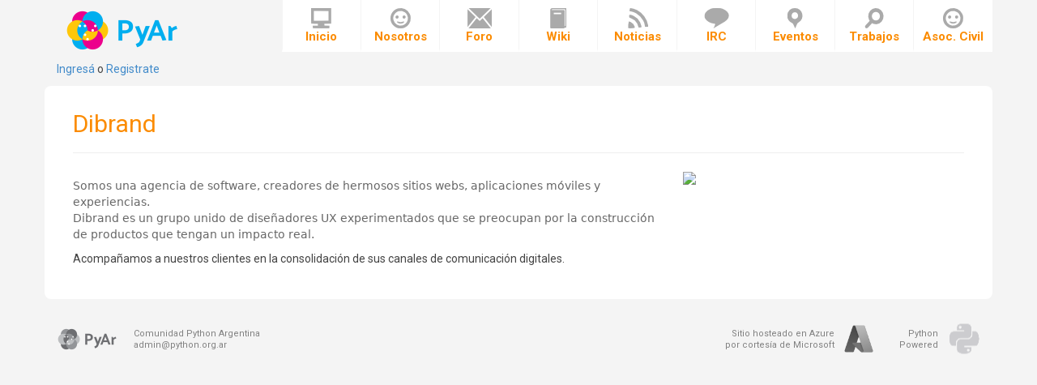

--- FILE ---
content_type: text/html; charset=utf-8
request_url: https://www.python.org.ar/empresas/338/
body_size: 2668
content:

<!DOCTYPE html>
<html lang="es">
    <head>
        <meta charset="utf-8">
        <meta name="robots" content="index, follow">
        <meta http-equiv="X-UA-Compatible" content="IE=edge">
        <meta name="viewport" content="width=device-width, initial-scale=1">
        <title>
            
  
 -  PyAr - Python Argentina
        </title>
        <link rel="stylesheet" href="//maxcdn.bootstrapcdn.com/bootstrap/3.2.0/css/bootstrap.min.css">
        <link rel="stylesheet" href="//maxcdn.bootstrapcdn.com/font-awesome/4.1.0/css/font-awesome.min.css">
        <link rel="stylesheet" href="https://pyarweb.blob.core.windows.net/pyarweb-production/css/animate.css">
        <link rel="stylesheet" href="https://pyarweb.blob.core.windows.net/pyarweb-production/css/styles.css">

         

        <!--[if lt IE 9]>
            <script src="https://oss.maxcdn.com/libs/html5shiv/3.7.0/html5shiv.js"></script>
            <script src="https://oss.maxcdn.com/libs/respond.js/1.4.2/respond.min.js"></script>
        <![endif]-->

        <script src="https://pyarweb.blob.core.windows.net/pyarweb-production/jquery/1.11.0/jquery.min.js"></script>
        <script src="https://pyarweb.blob.core.windows.net/pyarweb-production/bootstrap/3.1.1/js/bootstrap.min.js"></script>
        <script src="https://pyarweb.blob.core.windows.net/pyarweb-production/bootstrap/3.1.1/js/bootstrap-growl.min.js"></script>
        <script src="https://pyarweb.blob.core.windows.net/pyarweb-production/js/web.js"></script>
        <link rel="icon" href="https://pyarweb.blob.core.windows.net/pyarweb-production/img/icons/pyar.ico" type="image/ico">

        
        
        
            <!-- Global site tag (gtag.js) - Google Analytics -->
            <script async src="https://www.googletagmanager.com/gtag/js?id=UA-169755710-1"></script>
            <script>
                window.dataLayer = window.dataLayer || [];
                function gtag(){dataLayer.push(arguments);}
                gtag('js', new Date());

                gtag('config', 'UA-170833832-1');
            </script>
        
        <style>
            #footer li.pyar {
                padding-left: 100px;
                background-position: 0 center;
                background-repeat: no-repeat;
                background-image: url(https://pyarweb.blob.core.windows.net/pyarweb-production/img/pyar-footer.png);
            }

            #footer li.azure {
                background-image: url(https://pyarweb.blob.core.windows.net/pyarweb-production/img/azure-footer.png);
                padding-right: 50px;
            }

            #footer li.python {
                background-image: url(https://pyarweb.blob.core.windows.net/pyarweb-production/img/python-footer.png);
                margin-left: 25px;
                padding-right: 52px;
            }

            #main > div.row > div.col-md-8 div.row > article.col-sm-4 > div.img {
                background-image: url(https://pyarweb.blob.core.windows.net/pyarweb-production/img/icons/icons.png);
                height: 62px;
                width: 62px;
                margin: 0 auto;
            }

            .banner {
                padding: 0px 20px;
                background: 0 0 repeat #35679A url(https://pyarweb.blob.core.windows.net/pyarweb-production/img/banner.png);
            }

            .banner h1 {
                text-shadow: 0px 0px 4px #777;
                font-size: 30px;
                font-weight: bold;
                padding-top: 7px;
                padding-left: 95px;
                background: url(https://pyarweb.blob.core.windows.net/pyarweb-production/img/python-banner.png) 0 0 no-repeat transparent;
                height: 96px;
            }

            #header .navbar-brand {
                width: 195px;
                height: 75px;
                display: block;
                text-indent: -9999px;
                background-position: center;
                background-repeat: no-repeat;
                background-image: url(https://pyarweb.blob.core.windows.net/pyarweb-production/img/logo-header.png);
            }

            #header ul.navbar-nav > li:not(.active) > a > span {
                background-image: url(https://pyarweb.blob.core.windows.net/pyarweb-production/img/icons/icons.png);
            }

            #header ul.navbar-nav > li.active > a > span,
            #header ul.navbar-nav > li:hover > a > span {
                background-image: url(https://pyarweb.blob.core.windows.net/pyarweb-production/img/icons/icons_active.png);
            }
        </style>
    </head>
    <body>

        



<header id="header" class="navbar navbar-static-top" role="banner">
    <div class="container">
        <div class="row">
            <div class="col-sm-12 col-md-3 col-lg-3">
                <div class="navbar-header">
                    <button class="navbar-toggle" type="button" data-toggle="collapse" data-target="#header-navbar-collapse">
                        <span class="sr-only">Toggle navigation</span>
                        <span class="icon-bar"></span>
                        <span class="icon-bar"></span>
                        <span class="icon-bar"></span>
                    </button>
                    <a href="/" class="navbar-brand">PyAr</a>
                    <div class="loginreg">
                      
                      <a href="/accounts/login/?next=/empresas/338/">Ingresá</a> o <a href="/accounts/signup/?next=/empresas/338/">Registrate</a>
                      
                    </div>
                </div>
            </div>
            <div class="col-sm-12 col-md-9 col-lg-9">
                <nav id="header-navbar-collapse" class="collapse navbar-collapse" role="navigation">
                    <ul class="nav navbar-nav navbar-right">
                        <li>
                            <a href="/"><span class="inicio"></span>Inicio</a>
                        </li>
                        <li>
                            <a href="https://wiki.python.org.ar//pyar"><span class="quienes_somos"></span>Nosotros</a>
                        </li>
                        <li>
                            <a href="https://wiki.python.org.ar//foro_y_redes"><span class="navbar_lista_de_correo"></span>Foro</a>
                        </li>
                        <li>
                            <a href="https://wiki.python.org.ar/"><span class="wiki"></span>Wiki</a>
                        </li>
                        <li>
                            <a href="/noticias/"><span class="news"></span>Noticias</a>
                        </li>
                        <li>
                            <a href="/irc/"><span class="irc"></span>IRC</a>
                        </li>
                        <li>
                            <a href="/eventos/"><span class="eventos"></span>Eventos</a>
                        </li>
                        <li>
                            <a href="/trabajo/"><span class="jobs"></span>Trabajos</a>
                        </li>
                        <li>
                            <a href="https://ac.python.org.ar"><span class="quienes_somos"></span>Asoc. Civil</a>
                        </li>
                    </ul>
                </nav>
            </div>
        </div>
    </div>
</header>


        
            
<main id="main" class="container" role="main">
    <div class="col-lg-12">
      <div class="page-header">
        <h2>
          Dibrand
          <span class="pull-right">
            
            
          </span>
        </h2>
      </div>
      <div class="row">
        <div class="col-md-8">
          <article>
            <p><p><p><span style="color: rgba(0, 0, 0, 0.6); font-family: -apple-system, system-ui, system-ui, &quot;Segoe UI&quot;, Roboto, &quot;Helvetica Neue&quot;, &quot;Fira Sans&quot;, Ubuntu, Oxygen, &quot;Oxygen Sans&quot;, Cantarell, &quot;Droid Sans&quot;, &quot;Apple Color Emoji&quot;, &quot;Segoe UI Emoji&quot;, &quot;Segoe UI Symbol&quot;, &quot;Lucida Grande&quot;, Helvetica, Arial, sans-serif; white-space: pre-line;">Somos una agencia de software, creadores de hermosos sitios webs, aplicaciones móviles y experiencias.<br>Dibrand es un grupo unido de diseñadores UX experimentados que se preocupan por la construcción de productos que tengan un impacto real.</p>

<p>Acompañamos a nuestros clientes en la consolidación de sus canales de comunicación digitales.</span><br></p></p></p>
          </article>
        </div>
        <div class="col-md-4">
          <a href="https://www.dibrand.com.ar/" target="blank">
            <img style="max-width:200px; height:auto;" src="https://pyarweb.blob.core.windows.net/pyarweb-production/pycompanies/logos/dibrand_behance.png"></img>
          </a>
        </div>
      </div>
      
  </div>
</main>

            
        

        <footer id="footer" class="container">
    <div class="row">
        <div class="col-xs-6">
            <ul class="list-inline left">
                <li class="pyar"><a href="/">Comunidad Python Argentina</a><br><a href="mailto:admin@python.org.ar">admin@python.org.ar</a></li>
            </ul>
        </div>
        <div class="col-xs-6">
            <ul class="list-inline right">
                <li class="azure"><a href="https://azure.microsoft.com/es-es">Sitio hosteado en Azure<br>por cortesía de Microsoft</a></li>
                <li class="python"><a href="https://github.com/PyAr/pyarweb">Python<br>Powered</a></li>
            </ul>
        </div>
    </div>
</footer>


        

        

        <script type="text/javascript">
            function csrfSafeMethod(method) {
            // these HTTP methods do not require CSRF protection
                return (/^(GET|HEAD|OPTIONS|TRACE)$/.test(method));
            }
            $.ajaxSetup({
                beforeSend: function(xhr, settings) {
                    if (!csrfSafeMethod(settings.type) && !this.crossDomain) {
                        xhr.setRequestHeader("X-CSRFToken", 'z3g2dOoHR8PoJ1qTBgL5TPzPZn5CFHXcw1pSFP2kFcnBTLZrxoUGYsgS2kc9jE2O');
                    }
                }
            });

        

        </script>
    </body>
</html>


--- FILE ---
content_type: application/javascript
request_url: https://pyarweb.blob.core.windows.net/pyarweb-production/js/web.js
body_size: 303
content:
$(document).ready(function() {
	if(window.location.pathname=="/") {
		$("header nav li a[href='/']").parent().addClass("active");
	} else {
		$("header nav li.active").removeClass("active");
		$("header nav li a[href='/"+window.location.pathname.split("/")[1]+"/']").parent().addClass("active");
	}
});
